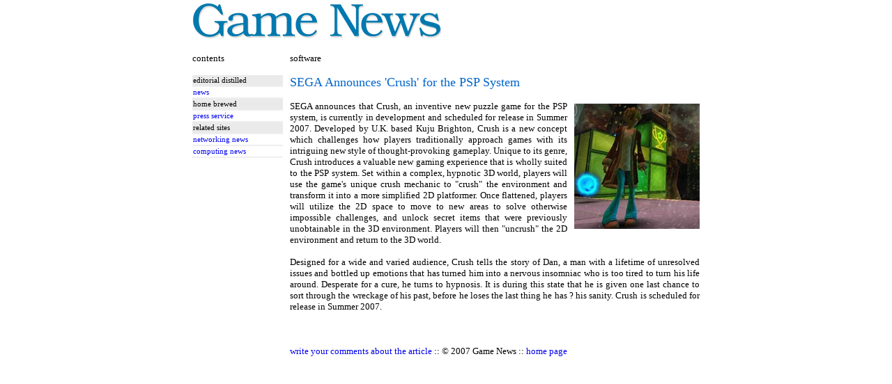

--- FILE ---
content_type: text/html
request_url: https://home.nestor.minsk.by/game/news/2007/01/2409.html
body_size: 1447
content:
<html><head>
<meta http-equiv="Content-Type" content="text/html; charset=windows-1252">
<meta http-equiv="Content-Language" content="en-gb">
<meta name="description" content="">
<meta name="keywords" content="">
<title>SEGA Announces 'Crush' for the PSP System</title>
<style><!--
a            { text-decoration: none }
a:hover      { color: #FFFFFF;  background-color:#0066CC; }
td          { font-family: Verdana; font-size: 10pt; vertical-align: text-top;}
td.m { font-size: 8pt; border-bottom: 2px solid #EFEFEF; padding-top: 2; padding-bottom: 2; }
td.h {background-color: #6277B2; color: #FFFFFF; font-weight: bold;}
table.menu { border-collapse: collapse;}
table.menu td a{ display: block; width:100%; height:100%; }
-->
</style>
<base target="_self"></head>
<body topmargin=0 leftmargin=0 marginheight=0 marginwidth=0>
<center>
<table border=0 cellpadding=0 cellspacing=0 width=728>
<tr><td height=60><img border=0 src=../../../logo.gif>
</table>
<table border=0 cellspacing=0 cellpadding=0 width=100%>
<tr><td align="center" bgcolor="003366">
<script type="text/javascript"><!--
google_ad_client = "pub-8530766002078490";
/* 728x90, jazz */
google_ad_slot = "4699017910";
google_ad_width = 728;
google_ad_height = 90;
//-->
</script>
<script type="text/javascript"
src="http://pagead2.googlesyndication.com/pagead/show_ads.js">
</script>
</table>
<table border=0 cellpadding=0 cellspacing=0 width=728>
<col width=140><col>
<tr><td><br>contents<td><br>software
<tr><td>&nbsp;<table width=130 class=menu><tr><td class=m bgcolor=#EAEAEA>editorial distilled<tr><td class=m><a href="../../index.html">news</a><tr><td class=m bgcolor=#EAEAEA>home brewed<tr><td class=m><a href="../../press/index.html">press service</a><tr><td class=m bgcolor=#EAEAEA>related sites<tr><td class=m><a href="../../../networks/index.html">networking news</a><tr><td class=m><a href="../../../computers/index.html">computing news</a></table>

<td style="text-align: Justify;"><br>
<font size=4 color=#0066CC>SEGA Announces 'Crush' for the PSP System</font><br><br><img src=2409.jpg border=0 align=right hspace=5 vspace=4 style="position: relative; left: 5;">SEGA announces that Crush, an inventive new puzzle game for the PSP system, is currently in development and scheduled for release in Summer 2007. Developed by U.K. based Kuju Brighton, Crush is a new concept which challenges how players traditionally approach games with its intriguing new style of thought-provoking gameplay. Unique to its genre, Crush introduces a valuable new gaming experience that is wholly suited to the PSP system. Set within a complex, hypnotic 3D world, players will use the game's unique crush mechanic to "crush" the environment and transform it into a more simplified 2D platformer. Once flattened, players will utilize the 2D space to move to new areas to solve otherwise impossible challenges, and unlock secret items that were previously unobtainable in the 3D environment. Players will then "uncrush" the 2D environment and return to the 3D world.<br><br>Designed for a wide and varied audience, Crush tells the story of Dan, a man with a lifetime of unresolved issues and bottled up emotions that has turned him into a nervous insomniac who is too tired to turn his life around. Desperate for a cure, he turns to hypnosis. It is during this state that he is given one last chance to sort through the wreckage of his past, before he loses the last thing he has ? his sanity. Crush is scheduled for release in Summer 2007.<br><br><br><br><a href=../../../../forum/index.pl?topic=n>write your comments about the article</a> :: © 2007 Game News :: <a href=http://home.nestor.minsk.by/game/index.html>home page</a><br><br>
</table>

<br>
&nbsp;<table border=0 cellspacing=0 cellpadding=0 width=100%>
<tr><td align="center" bgcolor="003366">
<script type="text/javascript"><!--
google_ad_client = "pub-8530766002078490";
/* 728x90, jazz */
google_ad_slot = "4699017910";
google_ad_width = 728;
google_ad_height = 90;
//-->
</script>
<script type="text/javascript"
src="http://pagead2.googlesyndication.com/pagead/show_ads.js">
</script>
</table>
</center>
</body></html>